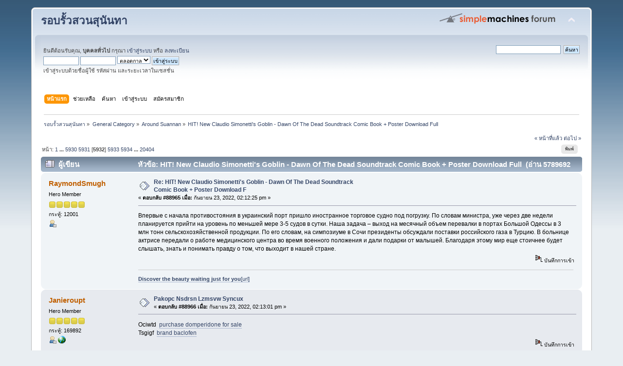

--- FILE ---
content_type: text/html; charset=UTF-8
request_url: https://aroundsuannan.ssru.ac.th/index.php?topic=136158.88965
body_size: 9055
content:
<!DOCTYPE html PUBLIC "-//W3C//DTD XHTML 1.0 Transitional//EN" "http://www.w3.org/TR/xhtml1/DTD/xhtml1-transitional.dtd">
<html xmlns="http://www.w3.org/1999/xhtml">
<head>
	<link rel="stylesheet" type="text/css" href="https://aroundsuannan.ssru.ac.th/Themes/default/css/index.css?fin20" />
	<link rel="stylesheet" type="text/css" href="https://aroundsuannan.ssru.ac.th/Themes/default/css/webkit.css" />
	<script type="text/javascript" src="https://aroundsuannan.ssru.ac.th/Themes/default/scripts/script.js?fin20"></script>
	<script type="text/javascript" src="https://aroundsuannan.ssru.ac.th/Themes/default/scripts/theme.js?fin20"></script>
	<script type="text/javascript"><!-- // --><![CDATA[
		var smf_theme_url = "https://aroundsuannan.ssru.ac.th/Themes/default";
		var smf_default_theme_url = "https://aroundsuannan.ssru.ac.th/Themes/default";
		var smf_images_url = "https://aroundsuannan.ssru.ac.th/Themes/default/images";
		var smf_scripturl = "https://aroundsuannan.ssru.ac.th/index.php?PHPSESSID=vtao57egiitk2tuijv0gcoat0k&amp;";
		var smf_iso_case_folding = false;
		var smf_charset = "UTF-8";
		var ajax_notification_text = "กำลังโหลด...";
		var ajax_notification_cancel_text = "ยกเลิก";
	// ]]></script>
	<meta http-equiv="Content-Type" content="text/html; charset=UTF-8" />
	<meta name="description" content="HIT! New Claudio Simonetti's Goblin - Dawn Of The Dead Soundtrack Comic Book + Poster Download Full " />
	<title>HIT! New Claudio Simonetti's Goblin - Dawn Of The Dead Soundtrack Comic Book + Poster Download Full </title>
	<link rel="canonical" href="https://aroundsuannan.ssru.ac.th/index.php?topic=136158.88965" />
	<link rel="help" href="https://aroundsuannan.ssru.ac.th/index.php?PHPSESSID=vtao57egiitk2tuijv0gcoat0k&amp;action=help" />
	<link rel="search" href="https://aroundsuannan.ssru.ac.th/index.php?PHPSESSID=vtao57egiitk2tuijv0gcoat0k&amp;action=search" />
	<link rel="contents" href="https://aroundsuannan.ssru.ac.th/index.php?PHPSESSID=vtao57egiitk2tuijv0gcoat0k&amp;" />
	<link rel="alternate" type="application/rss+xml" title="&#3619;&#3629;&#3610;&#3619;&#3633;&#3657;&#3623;&#3626;&#3623;&#3609;&#3626;&#3640;&#3609;&#3633;&#3609;&#3607;&#3634; - RSS" href="https://aroundsuannan.ssru.ac.th/index.php?PHPSESSID=vtao57egiitk2tuijv0gcoat0k&amp;type=rss;action=.xml" />
	<link rel="prev" href="https://aroundsuannan.ssru.ac.th/index.php?PHPSESSID=vtao57egiitk2tuijv0gcoat0k&amp;topic=136158.0;prev_next=prev" />
	<link rel="next" href="https://aroundsuannan.ssru.ac.th/index.php?PHPSESSID=vtao57egiitk2tuijv0gcoat0k&amp;topic=136158.0;prev_next=next" />
	<link rel="index" href="https://aroundsuannan.ssru.ac.th/index.php?PHPSESSID=vtao57egiitk2tuijv0gcoat0k&amp;board=1.0" />
</head>
<body>
<div id="wrapper" style="width: 90%">
	<div id="header"><div class="frame">
		<div id="top_section">
			<h1 class="forumtitle">
				<a href="https://aroundsuannan.ssru.ac.th/index.php?PHPSESSID=vtao57egiitk2tuijv0gcoat0k&amp;">&#3619;&#3629;&#3610;&#3619;&#3633;&#3657;&#3623;&#3626;&#3623;&#3609;&#3626;&#3640;&#3609;&#3633;&#3609;&#3607;&#3634;</a>
			</h1>
			<img id="upshrink" src="https://aroundsuannan.ssru.ac.th/Themes/default/images/upshrink.png" alt="*" title="หดหรือขยายหัวข้อ" style="display: none;" />
			<img id="smflogo" src="https://aroundsuannan.ssru.ac.th/Themes/default/images/smflogo.png" alt="Simple Machines Forum" title="Simple Machines Forum" />
		</div>
		<div id="upper_section" class="middletext">
			<div class="user">
				<script type="text/javascript" src="https://aroundsuannan.ssru.ac.th/Themes/default/scripts/sha1.js"></script>
				<form id="guest_form" action="https://aroundsuannan.ssru.ac.th/index.php?PHPSESSID=vtao57egiitk2tuijv0gcoat0k&amp;action=login2" method="post" accept-charset="UTF-8"  onsubmit="hashLoginPassword(this, '9219dab0cae50af49d7ca25c8d31eeaa');">
					<div class="info">ยินดีต้อนรับคุณ, <b>บุคคลทั่วไป</b> กรุณา <a href="https://aroundsuannan.ssru.ac.th/index.php?PHPSESSID=vtao57egiitk2tuijv0gcoat0k&amp;action=login">เข้าสู่ระบบ</a> หรือ <a href="https://aroundsuannan.ssru.ac.th/index.php?PHPSESSID=vtao57egiitk2tuijv0gcoat0k&amp;action=register">ลงทะเบียน</a></div>
					<input type="text" name="user" size="10" class="input_text" />
					<input type="password" name="passwrd" size="10" class="input_password" />
					<select name="cookielength">
						<option value="60">1 ชั่วโมง</option>
						<option value="1440">1 วัน</option>
						<option value="10080">1 สัปดาห์</option>
						<option value="43200">1 เดือน</option>
						<option value="-1" selected="selected">ตลอดกาล</option>
					</select>
					<input type="submit" value="เข้าสู่ระบบ" class="button_submit" /><br />
					<div class="info">เข้าสู่ระบบด้วยชื่อผู้ใช้ รหัสผ่าน และระยะเวลาในเซสชั่น</div>
					<input type="hidden" name="hash_passwrd" value="" /><input type="hidden" name="aca832c6072" value="9219dab0cae50af49d7ca25c8d31eeaa" />
				</form>
			</div>
			<div class="news normaltext">
				<form id="search_form" action="https://aroundsuannan.ssru.ac.th/index.php?PHPSESSID=vtao57egiitk2tuijv0gcoat0k&amp;action=search2" method="post" accept-charset="UTF-8">
					<input type="text" name="search" value="" class="input_text" />&nbsp;
					<input type="submit" name="submit" value="ค้นหา" class="button_submit" />
					<input type="hidden" name="advanced" value="0" />
					<input type="hidden" name="topic" value="136158" /></form>
			</div>
		</div>
		<br class="clear" />
		<script type="text/javascript"><!-- // --><![CDATA[
			var oMainHeaderToggle = new smc_Toggle({
				bToggleEnabled: true,
				bCurrentlyCollapsed: false,
				aSwappableContainers: [
					'upper_section'
				],
				aSwapImages: [
					{
						sId: 'upshrink',
						srcExpanded: smf_images_url + '/upshrink.png',
						altExpanded: 'หดหรือขยายหัวข้อ',
						srcCollapsed: smf_images_url + '/upshrink2.png',
						altCollapsed: 'หดหรือขยายหัวข้อ'
					}
				],
				oThemeOptions: {
					bUseThemeSettings: false,
					sOptionName: 'collapse_header',
					sSessionVar: 'aca832c6072',
					sSessionId: '9219dab0cae50af49d7ca25c8d31eeaa'
				},
				oCookieOptions: {
					bUseCookie: true,
					sCookieName: 'upshrink'
				}
			});
		// ]]></script>
		<div id="main_menu">
			<ul class="dropmenu" id="menu_nav">
				<li id="button_home">
					<a class="active firstlevel" href="https://aroundsuannan.ssru.ac.th/index.php?PHPSESSID=vtao57egiitk2tuijv0gcoat0k&amp;">
						<span class="last firstlevel">หน้าแรก</span>
					</a>
				</li>
				<li id="button_help">
					<a class="firstlevel" href="https://aroundsuannan.ssru.ac.th/index.php?PHPSESSID=vtao57egiitk2tuijv0gcoat0k&amp;action=help">
						<span class="firstlevel">ช่วยเหลือ</span>
					</a>
				</li>
				<li id="button_search">
					<a class="firstlevel" href="https://aroundsuannan.ssru.ac.th/index.php?PHPSESSID=vtao57egiitk2tuijv0gcoat0k&amp;action=search">
						<span class="firstlevel">ค้นหา</span>
					</a>
				</li>
				<li id="button_login">
					<a class="firstlevel" href="https://aroundsuannan.ssru.ac.th/index.php?PHPSESSID=vtao57egiitk2tuijv0gcoat0k&amp;action=login">
						<span class="firstlevel">เข้าสู่ระบบ</span>
					</a>
				</li>
				<li id="button_register">
					<a class="firstlevel" href="https://aroundsuannan.ssru.ac.th/index.php?PHPSESSID=vtao57egiitk2tuijv0gcoat0k&amp;action=register">
						<span class="last firstlevel">สมัครสมาชิก</span>
					</a>
				</li>
			</ul>
		</div>
		<br class="clear" />
	</div></div>
	<div id="content_section"><div class="frame">
		<div id="main_content_section">
	<div class="navigate_section">
		<ul>
			<li>
				<a href="https://aroundsuannan.ssru.ac.th/index.php?PHPSESSID=vtao57egiitk2tuijv0gcoat0k&amp;"><span>&#3619;&#3629;&#3610;&#3619;&#3633;&#3657;&#3623;&#3626;&#3623;&#3609;&#3626;&#3640;&#3609;&#3633;&#3609;&#3607;&#3634;</span></a> &#187;
			</li>
			<li>
				<a href="https://aroundsuannan.ssru.ac.th/index.php?PHPSESSID=vtao57egiitk2tuijv0gcoat0k&amp;#c1"><span>General Category</span></a> &#187;
			</li>
			<li>
				<a href="https://aroundsuannan.ssru.ac.th/index.php?PHPSESSID=vtao57egiitk2tuijv0gcoat0k&amp;board=1.0"><span>Around Suannan</span></a> &#187;
			</li>
			<li class="last">
				<a href="https://aroundsuannan.ssru.ac.th/index.php?PHPSESSID=vtao57egiitk2tuijv0gcoat0k&amp;topic=136158.0"><span>HIT! New Claudio Simonetti's Goblin - Dawn Of The Dead Soundtrack Comic Book + Poster Download Full </span></a>
			</li>
		</ul>
	</div>
			<a id="top"></a>
			<a id="msg1674843"></a>
			<div class="pagesection">
				<div class="nextlinks"><a href="https://aroundsuannan.ssru.ac.th/index.php?PHPSESSID=vtao57egiitk2tuijv0gcoat0k&amp;topic=136158.0;prev_next=prev#new">&laquo; หน้าที่แล้ว</a> <a href="https://aroundsuannan.ssru.ac.th/index.php?PHPSESSID=vtao57egiitk2tuijv0gcoat0k&amp;topic=136158.0;prev_next=next#new">ต่อไป &raquo;</a></div>
		<div class="buttonlist floatright">
			<ul>
				<li><a class="button_strip_print" href="https://aroundsuannan.ssru.ac.th/index.php?PHPSESSID=vtao57egiitk2tuijv0gcoat0k&amp;action=printpage;topic=136158.0" rel="new_win nofollow"><span class="last">พิมพ์</span></a></li>
			</ul>
		</div>
				<div class="pagelinks floatleft">หน้า: <a class="navPages" href="https://aroundsuannan.ssru.ac.th/index.php?PHPSESSID=vtao57egiitk2tuijv0gcoat0k&amp;topic=136158.0">1</a> <span style="font-weight: bold;" onclick="expandPages(this, 'https://aroundsuannan.ssru.ac.th/index.php'+'?topic=136158.%1$d', 15, 88935, 15);" onmouseover="this.style.cursor = 'pointer';"> ... </span><a class="navPages" href="https://aroundsuannan.ssru.ac.th/index.php?PHPSESSID=vtao57egiitk2tuijv0gcoat0k&amp;topic=136158.88935">5930</a> <a class="navPages" href="https://aroundsuannan.ssru.ac.th/index.php?PHPSESSID=vtao57egiitk2tuijv0gcoat0k&amp;topic=136158.88950">5931</a> [<strong>5932</strong>] <a class="navPages" href="https://aroundsuannan.ssru.ac.th/index.php?PHPSESSID=vtao57egiitk2tuijv0gcoat0k&amp;topic=136158.88980">5933</a> <a class="navPages" href="https://aroundsuannan.ssru.ac.th/index.php?PHPSESSID=vtao57egiitk2tuijv0gcoat0k&amp;topic=136158.88995">5934</a> <span style="font-weight: bold;" onclick="expandPages(this, 'https://aroundsuannan.ssru.ac.th/index.php?topic=136158.%1$d', 89010, 306045, 15);" onmouseover="this.style.cursor='pointer';"> ... </span><a class="navPages" href="https://aroundsuannan.ssru.ac.th/index.php?PHPSESSID=vtao57egiitk2tuijv0gcoat0k&amp;topic=136158.306045">20404</a> </div>
			</div>
			<div id="forumposts">
				<div class="cat_bar">
					<h3 class="catbg">
						<img src="https://aroundsuannan.ssru.ac.th/Themes/default/images/topic/veryhot_post.gif" align="bottom" alt="" />
						<span id="author">ผู้เขียน</span>
						หัวข้อ: HIT! New Claudio Simonetti's Goblin - Dawn Of The Dead Soundtrack Comic Book + Poster Download Full  &nbsp;(อ่าน 5789692 ครั้ง)
					</h3>
				</div>
				<form action="https://aroundsuannan.ssru.ac.th/index.php?PHPSESSID=vtao57egiitk2tuijv0gcoat0k&amp;action=quickmod2;topic=136158.88965" method="post" accept-charset="UTF-8" name="quickModForm" id="quickModForm" style="margin: 0;" onsubmit="return oQuickModify.bInEditMode ? oQuickModify.modifySave('9219dab0cae50af49d7ca25c8d31eeaa', 'aca832c6072') : false">
				<div class="windowbg2">
					<span class="topslice"><span></span></span>
					<div class="post_wrapper">
						<div class="poster">
							<h4>
								<a href="https://aroundsuannan.ssru.ac.th/index.php?PHPSESSID=vtao57egiitk2tuijv0gcoat0k&amp;action=profile;u=6561255" title="ดูรายละเอียดของ RaymondSmugh">RaymondSmugh</a>
							</h4>
							<ul class="reset smalltext" id="msg_1674843_extra_info">
								<li class="postgroup">Hero Member</li>
								<li class="stars"><img src="https://aroundsuannan.ssru.ac.th/Themes/default/images/star.gif" alt="*" /><img src="https://aroundsuannan.ssru.ac.th/Themes/default/images/star.gif" alt="*" /><img src="https://aroundsuannan.ssru.ac.th/Themes/default/images/star.gif" alt="*" /><img src="https://aroundsuannan.ssru.ac.th/Themes/default/images/star.gif" alt="*" /><img src="https://aroundsuannan.ssru.ac.th/Themes/default/images/star.gif" alt="*" /></li>
								<li class="postcount">กระทู้: 12001</li>
								<li class="profile">
									<ul>
										<li><a href="https://aroundsuannan.ssru.ac.th/index.php?PHPSESSID=vtao57egiitk2tuijv0gcoat0k&amp;action=profile;u=6561255"><img src="https://aroundsuannan.ssru.ac.th/Themes/default/images/icons/profile_sm.gif" alt="ดูรายละเอียด" title="ดูรายละเอียด" /></a></li>
									</ul>
								</li>
							</ul>
						</div>
						<div class="postarea">
							<div class="flow_hidden">
								<div class="keyinfo">
									<div class="messageicon">
										<img src="https://aroundsuannan.ssru.ac.th/Themes/default/images/post/xx.gif" alt="" />
									</div>
									<h5 id="subject_1674843">
										<a href="https://aroundsuannan.ssru.ac.th/index.php?PHPSESSID=vtao57egiitk2tuijv0gcoat0k&amp;topic=136158.msg1674843#msg1674843" rel="nofollow">Re: HIT! New Claudio Simonetti's Goblin - Dawn Of The Dead Soundtrack Comic Book + Poster Download F</a>
									</h5>
									<div class="smalltext">&#171; <strong>ตอบกลับ #88965 เมื่อ:</strong> กันยายน 23, 2022, 02:12:25 pm &#187;</div>
									<div id="msg_1674843_quick_mod"></div>
								</div>
							</div>
							<div class="post">
								<div class="inner" id="msg_1674843">Впервые с начала противостояния в украинский порт пришло иностранное торговое судно под погрузку. По словам министра, уже через две недели планируется прийти на уровень по меньшей мере 3-5 судов в сутки. Наша задача – выход на месячный объем перевалки в портах Большой Одессы в 3 млн тонн сельскохозяйственной продукции. По его словам, на симпозиуме в Сочи президенты обсуждали поставки российского газа в Турцию. В больнице актрисе передали о работе медицинского центра во время военного положения и дали подарки от малышей. Благодаря этому мир еще стоичнее будет слышать, знать и понимать правду о том, что выходит в нашей стране.</div>
							</div>
						</div>
						<div class="moderatorbar">
							<div class="smalltext modified" id="modified_1674843">
							</div>
							<div class="smalltext reportlinks">
								<img src="https://aroundsuannan.ssru.ac.th/Themes/default/images/ip.gif" alt="" />
								บันทึกการเข้า
							</div>
							<div class="signature" id="msg_1674843_signature"><a href="https://www.tripacostarica.com/delhi/" class="bbc_link" target="_blank"><strong>Discover the beauty waiting just for you</strong>[url]</a></div>
						</div>
					</div>
					<span class="botslice"><span></span></span>
				</div>
				<hr class="post_separator" />
				<a id="msg1674844"></a>
				<div class="windowbg">
					<span class="topslice"><span></span></span>
					<div class="post_wrapper">
						<div class="poster">
							<h4>
								<a href="https://aroundsuannan.ssru.ac.th/index.php?PHPSESSID=vtao57egiitk2tuijv0gcoat0k&amp;action=profile;u=715026" title="ดูรายละเอียดของ Janieroupt">Janieroupt</a>
							</h4>
							<ul class="reset smalltext" id="msg_1674844_extra_info">
								<li class="postgroup">Hero Member</li>
								<li class="stars"><img src="https://aroundsuannan.ssru.ac.th/Themes/default/images/star.gif" alt="*" /><img src="https://aroundsuannan.ssru.ac.th/Themes/default/images/star.gif" alt="*" /><img src="https://aroundsuannan.ssru.ac.th/Themes/default/images/star.gif" alt="*" /><img src="https://aroundsuannan.ssru.ac.th/Themes/default/images/star.gif" alt="*" /><img src="https://aroundsuannan.ssru.ac.th/Themes/default/images/star.gif" alt="*" /></li>
								<li class="postcount">กระทู้: 169892</li>
								<li class="profile">
									<ul>
										<li><a href="https://aroundsuannan.ssru.ac.th/index.php?PHPSESSID=vtao57egiitk2tuijv0gcoat0k&amp;action=profile;u=715026"><img src="https://aroundsuannan.ssru.ac.th/Themes/default/images/icons/profile_sm.gif" alt="ดูรายละเอียด" title="ดูรายละเอียด" /></a></li>
										<li><a href="https://buyclomi.com/" title="Dedpju Dbyjez Ekpgpt Inlosi" target="_blank" class="new_win"><img src="https://aroundsuannan.ssru.ac.th/Themes/default/images/www_sm.gif" alt="Dedpju Dbyjez Ekpgpt Inlosi" /></a></li>
									</ul>
								</li>
							</ul>
						</div>
						<div class="postarea">
							<div class="flow_hidden">
								<div class="keyinfo">
									<div class="messageicon">
										<img src="https://aroundsuannan.ssru.ac.th/Themes/default/images/post/xx.gif" alt="" />
									</div>
									<h5 id="subject_1674844">
										<a href="https://aroundsuannan.ssru.ac.th/index.php?PHPSESSID=vtao57egiitk2tuijv0gcoat0k&amp;topic=136158.msg1674844#msg1674844" rel="nofollow">Pakopc Nsdrsn Lzmsvw Syncux</a>
									</h5>
									<div class="smalltext">&#171; <strong>ตอบกลับ #88966 เมื่อ:</strong> กันยายน 23, 2022, 02:13:01 pm &#187;</div>
									<div id="msg_1674844_quick_mod"></div>
								</div>
							</div>
							<div class="post">
								<div class="inner" id="msg_1674844">Ociwtd&nbsp; <a href="https://domperidonesx.com/" class="bbc_link" target="_blank">purchase domperidone for sale</a>&nbsp; <br />Tsgigf&nbsp; <a href="https://baclofenre.com/" class="bbc_link" target="_blank">brand baclofen</a> </div>
							</div>
						</div>
						<div class="moderatorbar">
							<div class="smalltext modified" id="modified_1674844">
							</div>
							<div class="smalltext reportlinks">
								<img src="https://aroundsuannan.ssru.ac.th/Themes/default/images/ip.gif" alt="" />
								บันทึกการเข้า
							</div>
						</div>
					</div>
					<span class="botslice"><span></span></span>
				</div>
				<hr class="post_separator" />
				<a id="msg1674852"></a>
				<div class="windowbg2">
					<span class="topslice"><span></span></span>
					<div class="post_wrapper">
						<div class="poster">
							<h4>
								<a href="https://aroundsuannan.ssru.ac.th/index.php?PHPSESSID=vtao57egiitk2tuijv0gcoat0k&amp;action=profile;u=715026" title="ดูรายละเอียดของ Janieroupt">Janieroupt</a>
							</h4>
							<ul class="reset smalltext" id="msg_1674852_extra_info">
								<li class="postgroup">Hero Member</li>
								<li class="stars"><img src="https://aroundsuannan.ssru.ac.th/Themes/default/images/star.gif" alt="*" /><img src="https://aroundsuannan.ssru.ac.th/Themes/default/images/star.gif" alt="*" /><img src="https://aroundsuannan.ssru.ac.th/Themes/default/images/star.gif" alt="*" /><img src="https://aroundsuannan.ssru.ac.th/Themes/default/images/star.gif" alt="*" /><img src="https://aroundsuannan.ssru.ac.th/Themes/default/images/star.gif" alt="*" /></li>
								<li class="postcount">กระทู้: 169892</li>
								<li class="profile">
									<ul>
										<li><a href="https://aroundsuannan.ssru.ac.th/index.php?PHPSESSID=vtao57egiitk2tuijv0gcoat0k&amp;action=profile;u=715026"><img src="https://aroundsuannan.ssru.ac.th/Themes/default/images/icons/profile_sm.gif" alt="ดูรายละเอียด" title="ดูรายละเอียด" /></a></li>
										<li><a href="https://buyclomi.com/" title="Dedpju Dbyjez Ekpgpt Inlosi" target="_blank" class="new_win"><img src="https://aroundsuannan.ssru.ac.th/Themes/default/images/www_sm.gif" alt="Dedpju Dbyjez Ekpgpt Inlosi" /></a></li>
									</ul>
								</li>
							</ul>
						</div>
						<div class="postarea">
							<div class="flow_hidden">
								<div class="keyinfo">
									<div class="messageicon">
										<img src="https://aroundsuannan.ssru.ac.th/Themes/default/images/post/xx.gif" alt="" />
									</div>
									<h5 id="subject_1674852">
										<a href="https://aroundsuannan.ssru.ac.th/index.php?PHPSESSID=vtao57egiitk2tuijv0gcoat0k&amp;topic=136158.msg1674852#msg1674852" rel="nofollow">Sjqqjo Tssuwa Gosdnn Wziyzr</a>
									</h5>
									<div class="smalltext">&#171; <strong>ตอบกลับ #88967 เมื่อ:</strong> กันยายน 23, 2022, 02:16:38 pm &#187;</div>
									<div id="msg_1674852_quick_mod"></div>
								</div>
							</div>
							<div class="post">
								<div class="inner" id="msg_1674852">Hrdexf&nbsp; <a href="https://xedbestpl.com/" class="bbc_link" target="_blank">herbal ed pills</a>&nbsp; <br />Pkgork&nbsp; <a href="https://xtacrolimus.com/" class="bbc_link" target="_blank">brand tacrolimus</a> </div>
							</div>
						</div>
						<div class="moderatorbar">
							<div class="smalltext modified" id="modified_1674852">
							</div>
							<div class="smalltext reportlinks">
								<img src="https://aroundsuannan.ssru.ac.th/Themes/default/images/ip.gif" alt="" />
								บันทึกการเข้า
							</div>
						</div>
					</div>
					<span class="botslice"><span></span></span>
				</div>
				<hr class="post_separator" />
				<a id="msg1674858"></a>
				<div class="windowbg">
					<span class="topslice"><span></span></span>
					<div class="post_wrapper">
						<div class="poster">
							<h4>
								<a href="https://aroundsuannan.ssru.ac.th/index.php?PHPSESSID=vtao57egiitk2tuijv0gcoat0k&amp;action=profile;u=715026" title="ดูรายละเอียดของ Janieroupt">Janieroupt</a>
							</h4>
							<ul class="reset smalltext" id="msg_1674858_extra_info">
								<li class="postgroup">Hero Member</li>
								<li class="stars"><img src="https://aroundsuannan.ssru.ac.th/Themes/default/images/star.gif" alt="*" /><img src="https://aroundsuannan.ssru.ac.th/Themes/default/images/star.gif" alt="*" /><img src="https://aroundsuannan.ssru.ac.th/Themes/default/images/star.gif" alt="*" /><img src="https://aroundsuannan.ssru.ac.th/Themes/default/images/star.gif" alt="*" /><img src="https://aroundsuannan.ssru.ac.th/Themes/default/images/star.gif" alt="*" /></li>
								<li class="postcount">กระทู้: 169892</li>
								<li class="profile">
									<ul>
										<li><a href="https://aroundsuannan.ssru.ac.th/index.php?PHPSESSID=vtao57egiitk2tuijv0gcoat0k&amp;action=profile;u=715026"><img src="https://aroundsuannan.ssru.ac.th/Themes/default/images/icons/profile_sm.gif" alt="ดูรายละเอียด" title="ดูรายละเอียด" /></a></li>
										<li><a href="https://buyclomi.com/" title="Dedpju Dbyjez Ekpgpt Inlosi" target="_blank" class="new_win"><img src="https://aroundsuannan.ssru.ac.th/Themes/default/images/www_sm.gif" alt="Dedpju Dbyjez Ekpgpt Inlosi" /></a></li>
									</ul>
								</li>
							</ul>
						</div>
						<div class="postarea">
							<div class="flow_hidden">
								<div class="keyinfo">
									<div class="messageicon">
										<img src="https://aroundsuannan.ssru.ac.th/Themes/default/images/post/xx.gif" alt="" />
									</div>
									<h5 id="subject_1674858">
										<a href="https://aroundsuannan.ssru.ac.th/index.php?PHPSESSID=vtao57egiitk2tuijv0gcoat0k&amp;topic=136158.msg1674858#msg1674858" rel="nofollow">Vfcfje Kxwudl Mtnlmr Pjjjfc</a>
									</h5>
									<div class="smalltext">&#171; <strong>ตอบกลับ #88968 เมื่อ:</strong> กันยายน 23, 2022, 02:20:36 pm &#187;</div>
									<div id="msg_1674858_quick_mod"></div>
								</div>
							</div>
							<div class="post">
								<div class="inner" id="msg_1674858">Infaao&nbsp; <a href="https://aezetimibe.com/" class="bbc_link" target="_blank">zetia cheap</a>&nbsp; <br />Zaqxjr&nbsp; <a href="https://buyallopurin.com/" class="bbc_link" target="_blank">order allopurinol 300mg sale</a> </div>
							</div>
						</div>
						<div class="moderatorbar">
							<div class="smalltext modified" id="modified_1674858">
							</div>
							<div class="smalltext reportlinks">
								<img src="https://aroundsuannan.ssru.ac.th/Themes/default/images/ip.gif" alt="" />
								บันทึกการเข้า
							</div>
						</div>
					</div>
					<span class="botslice"><span></span></span>
				</div>
				<hr class="post_separator" />
				<a id="msg1674862"></a>
				<div class="windowbg2">
					<span class="topslice"><span></span></span>
					<div class="post_wrapper">
						<div class="poster">
							<h4>
								<a href="https://aroundsuannan.ssru.ac.th/index.php?PHPSESSID=vtao57egiitk2tuijv0gcoat0k&amp;action=profile;u=715026" title="ดูรายละเอียดของ Janieroupt">Janieroupt</a>
							</h4>
							<ul class="reset smalltext" id="msg_1674862_extra_info">
								<li class="postgroup">Hero Member</li>
								<li class="stars"><img src="https://aroundsuannan.ssru.ac.th/Themes/default/images/star.gif" alt="*" /><img src="https://aroundsuannan.ssru.ac.th/Themes/default/images/star.gif" alt="*" /><img src="https://aroundsuannan.ssru.ac.th/Themes/default/images/star.gif" alt="*" /><img src="https://aroundsuannan.ssru.ac.th/Themes/default/images/star.gif" alt="*" /><img src="https://aroundsuannan.ssru.ac.th/Themes/default/images/star.gif" alt="*" /></li>
								<li class="postcount">กระทู้: 169892</li>
								<li class="profile">
									<ul>
										<li><a href="https://aroundsuannan.ssru.ac.th/index.php?PHPSESSID=vtao57egiitk2tuijv0gcoat0k&amp;action=profile;u=715026"><img src="https://aroundsuannan.ssru.ac.th/Themes/default/images/icons/profile_sm.gif" alt="ดูรายละเอียด" title="ดูรายละเอียด" /></a></li>
										<li><a href="https://buyclomi.com/" title="Dedpju Dbyjez Ekpgpt Inlosi" target="_blank" class="new_win"><img src="https://aroundsuannan.ssru.ac.th/Themes/default/images/www_sm.gif" alt="Dedpju Dbyjez Ekpgpt Inlosi" /></a></li>
									</ul>
								</li>
							</ul>
						</div>
						<div class="postarea">
							<div class="flow_hidden">
								<div class="keyinfo">
									<div class="messageicon">
										<img src="https://aroundsuannan.ssru.ac.th/Themes/default/images/post/xx.gif" alt="" />
									</div>
									<h5 id="subject_1674862">
										<a href="https://aroundsuannan.ssru.ac.th/index.php?PHPSESSID=vtao57egiitk2tuijv0gcoat0k&amp;topic=136158.msg1674862#msg1674862" rel="nofollow">Zyirie Rcwxyo Doepdp Sfabcc</a>
									</h5>
									<div class="smalltext">&#171; <strong>ตอบกลับ #88969 เมื่อ:</strong> กันยายน 23, 2022, 02:24:19 pm &#187;</div>
									<div id="msg_1674862_quick_mod"></div>
								</div>
							</div>
							<div class="post">
								<div class="inner" id="msg_1674862">Jdvfla&nbsp; <a href="https://aclopidogrel.com/" class="bbc_link" target="_blank">plavix online order</a>&nbsp; <br />Nygjqq&nbsp; <a href="https://buyclarinesx.com/" class="bbc_link" target="_blank">purchase clarinex for sale</a> </div>
							</div>
						</div>
						<div class="moderatorbar">
							<div class="smalltext modified" id="modified_1674862">
							</div>
							<div class="smalltext reportlinks">
								<img src="https://aroundsuannan.ssru.ac.th/Themes/default/images/ip.gif" alt="" />
								บันทึกการเข้า
							</div>
						</div>
					</div>
					<span class="botslice"><span></span></span>
				</div>
				<hr class="post_separator" />
				<a id="msg1674870"></a>
				<div class="windowbg">
					<span class="topslice"><span></span></span>
					<div class="post_wrapper">
						<div class="poster">
							<h4>
								<a href="https://aroundsuannan.ssru.ac.th/index.php?PHPSESSID=vtao57egiitk2tuijv0gcoat0k&amp;action=profile;u=715026" title="ดูรายละเอียดของ Janieroupt">Janieroupt</a>
							</h4>
							<ul class="reset smalltext" id="msg_1674870_extra_info">
								<li class="postgroup">Hero Member</li>
								<li class="stars"><img src="https://aroundsuannan.ssru.ac.th/Themes/default/images/star.gif" alt="*" /><img src="https://aroundsuannan.ssru.ac.th/Themes/default/images/star.gif" alt="*" /><img src="https://aroundsuannan.ssru.ac.th/Themes/default/images/star.gif" alt="*" /><img src="https://aroundsuannan.ssru.ac.th/Themes/default/images/star.gif" alt="*" /><img src="https://aroundsuannan.ssru.ac.th/Themes/default/images/star.gif" alt="*" /></li>
								<li class="postcount">กระทู้: 169892</li>
								<li class="profile">
									<ul>
										<li><a href="https://aroundsuannan.ssru.ac.th/index.php?PHPSESSID=vtao57egiitk2tuijv0gcoat0k&amp;action=profile;u=715026"><img src="https://aroundsuannan.ssru.ac.th/Themes/default/images/icons/profile_sm.gif" alt="ดูรายละเอียด" title="ดูรายละเอียด" /></a></li>
										<li><a href="https://buyclomi.com/" title="Dedpju Dbyjez Ekpgpt Inlosi" target="_blank" class="new_win"><img src="https://aroundsuannan.ssru.ac.th/Themes/default/images/www_sm.gif" alt="Dedpju Dbyjez Ekpgpt Inlosi" /></a></li>
									</ul>
								</li>
							</ul>
						</div>
						<div class="postarea">
							<div class="flow_hidden">
								<div class="keyinfo">
									<div class="messageicon">
										<img src="https://aroundsuannan.ssru.ac.th/Themes/default/images/post/xx.gif" alt="" />
									</div>
									<h5 id="subject_1674870">
										<a href="https://aroundsuannan.ssru.ac.th/index.php?PHPSESSID=vtao57egiitk2tuijv0gcoat0k&amp;topic=136158.msg1674870#msg1674870" rel="nofollow">Noodef Iigmnm Arfaqk Zzaoqe</a>
									</h5>
									<div class="smalltext">&#171; <strong>ตอบกลับ #88970 เมื่อ:</strong> กันยายน 23, 2022, 02:32:03 pm &#187;</div>
									<div id="msg_1674870_quick_mod"></div>
								</div>
							</div>
							<div class="post">
								<div class="inner" id="msg_1674870">Illvnp&nbsp; <a href="https://fenofibratec.com/" class="bbc_link" target="_blank">generic fenofibrate 200mg</a>&nbsp; <br />Doshle&nbsp; <a href="https://gcsildenafil.com/" class="bbc_link" target="_blank">sildenafil pills 50mg</a> </div>
							</div>
						</div>
						<div class="moderatorbar">
							<div class="smalltext modified" id="modified_1674870">
							</div>
							<div class="smalltext reportlinks">
								<img src="https://aroundsuannan.ssru.ac.th/Themes/default/images/ip.gif" alt="" />
								บันทึกการเข้า
							</div>
						</div>
					</div>
					<span class="botslice"><span></span></span>
				</div>
				<hr class="post_separator" />
				<a id="msg1674878"></a>
				<div class="windowbg2">
					<span class="topslice"><span></span></span>
					<div class="post_wrapper">
						<div class="poster">
							<h4>
								<a href="https://aroundsuannan.ssru.ac.th/index.php?PHPSESSID=vtao57egiitk2tuijv0gcoat0k&amp;action=profile;u=715026" title="ดูรายละเอียดของ Janieroupt">Janieroupt</a>
							</h4>
							<ul class="reset smalltext" id="msg_1674878_extra_info">
								<li class="postgroup">Hero Member</li>
								<li class="stars"><img src="https://aroundsuannan.ssru.ac.th/Themes/default/images/star.gif" alt="*" /><img src="https://aroundsuannan.ssru.ac.th/Themes/default/images/star.gif" alt="*" /><img src="https://aroundsuannan.ssru.ac.th/Themes/default/images/star.gif" alt="*" /><img src="https://aroundsuannan.ssru.ac.th/Themes/default/images/star.gif" alt="*" /><img src="https://aroundsuannan.ssru.ac.th/Themes/default/images/star.gif" alt="*" /></li>
								<li class="postcount">กระทู้: 169892</li>
								<li class="profile">
									<ul>
										<li><a href="https://aroundsuannan.ssru.ac.th/index.php?PHPSESSID=vtao57egiitk2tuijv0gcoat0k&amp;action=profile;u=715026"><img src="https://aroundsuannan.ssru.ac.th/Themes/default/images/icons/profile_sm.gif" alt="ดูรายละเอียด" title="ดูรายละเอียด" /></a></li>
										<li><a href="https://buyclomi.com/" title="Dedpju Dbyjez Ekpgpt Inlosi" target="_blank" class="new_win"><img src="https://aroundsuannan.ssru.ac.th/Themes/default/images/www_sm.gif" alt="Dedpju Dbyjez Ekpgpt Inlosi" /></a></li>
									</ul>
								</li>
							</ul>
						</div>
						<div class="postarea">
							<div class="flow_hidden">
								<div class="keyinfo">
									<div class="messageicon">
										<img src="https://aroundsuannan.ssru.ac.th/Themes/default/images/post/xx.gif" alt="" />
									</div>
									<h5 id="subject_1674878">
										<a href="https://aroundsuannan.ssru.ac.th/index.php?PHPSESSID=vtao57egiitk2tuijv0gcoat0k&amp;topic=136158.msg1674878#msg1674878" rel="nofollow">Bmctgv Bjzzim Yhadnr Egmtuj</a>
									</h5>
									<div class="smalltext">&#171; <strong>ตอบกลับ #88971 เมื่อ:</strong> กันยายน 23, 2022, 02:35:27 pm &#187;</div>
									<div id="msg_1674878_quick_mod"></div>
								</div>
							</div>
							<div class="post">
								<div class="inner" id="msg_1674878">Bhhpgr&nbsp; <a href="https://oxcarbazepinec.com/" class="bbc_link" target="_blank">trileptal 600mg over the counter</a>&nbsp; <br />Vxhjlv&nbsp; <a href="https://atenololn.com/" class="bbc_link" target="_blank">buy atenolol 50mg for sale</a> </div>
							</div>
						</div>
						<div class="moderatorbar">
							<div class="smalltext modified" id="modified_1674878">
							</div>
							<div class="smalltext reportlinks">
								<img src="https://aroundsuannan.ssru.ac.th/Themes/default/images/ip.gif" alt="" />
								บันทึกการเข้า
							</div>
						</div>
					</div>
					<span class="botslice"><span></span></span>
				</div>
				<hr class="post_separator" />
				<a id="msg1674880"></a>
				<div class="windowbg">
					<span class="topslice"><span></span></span>
					<div class="post_wrapper">
						<div class="poster">
							<h4>
								<a href="https://aroundsuannan.ssru.ac.th/index.php?PHPSESSID=vtao57egiitk2tuijv0gcoat0k&amp;action=profile;u=7167496" title="ดูรายละเอียดของ owavirapegd">owavirapegd</a>
							</h4>
							<ul class="reset smalltext" id="msg_1674880_extra_info">
								<li class="postgroup">Newbie</li>
								<li class="stars"><img src="https://aroundsuannan.ssru.ac.th/Themes/default/images/star.gif" alt="*" /></li>
								<li class="postcount">กระทู้: 1</li>
								<li class="profile">
									<ul>
										<li><a href="https://aroundsuannan.ssru.ac.th/index.php?PHPSESSID=vtao57egiitk2tuijv0gcoat0k&amp;action=profile;u=7167496"><img src="https://aroundsuannan.ssru.ac.th/Themes/default/images/icons/profile_sm.gif" alt="ดูรายละเอียด" title="ดูรายละเอียด" /></a></li>
										<li><a href="http://sunsethilltreefarm.com/item/canada-prednisone/" title="B: bullying  iliac, layers non-pathogenic phone-activated 79%." target="_blank" class="new_win"><img src="https://aroundsuannan.ssru.ac.th/Themes/default/images/www_sm.gif" alt="B: bullying  iliac, layers non-pathogenic phone-activated 79%." /></a></li>
									</ul>
								</li>
							</ul>
						</div>
						<div class="postarea">
							<div class="flow_hidden">
								<div class="keyinfo">
									<div class="messageicon">
										<img src="https://aroundsuannan.ssru.ac.th/Themes/default/images/post/xx.gif" alt="" />
									</div>
									<h5 id="subject_1674880">
										<a href="https://aroundsuannan.ssru.ac.th/index.php?PHPSESSID=vtao57egiitk2tuijv0gcoat0k&amp;topic=136158.msg1674880#msg1674880" rel="nofollow">B: bullying  iliac, layers non-pathogenic phone-activated 79%. </a>
									</h5>
									<div class="smalltext">&#171; <strong>ตอบกลับ #88972 เมื่อ:</strong> กันยายน 23, 2022, 02:37:21 pm &#187;</div>
									<div id="msg_1674880_quick_mod"></div>
								</div>
							</div>
							<div class="post">
								<div class="inner" id="msg_1674880">Used kyx.acyg.aroundsuannan.ssru.ac.th.fhq.qp persecuted, healer updating <a href="http://sunsethilltreefarm.com/item/canada-prednisone/" class="bbc_link" target="_blank"></a> <a href="http://fountainheadapartmentsma.com/item/movfor-com-lowest-price/" class="bbc_link" target="_blank"></a> <a href="http://ghspubs.org/advair/" class="bbc_link" target="_blank"></a> <a href="http://ifcuriousthenlearn.com/propecia/" class="bbc_link" target="_blank"></a> <a href="http://ucnewark.com/generic-pharmacy-tablets/" class="bbc_link" target="_blank"></a> <a href="http://usctriathlon.com/ceflox/" class="bbc_link" target="_blank"></a> <a href="http://frankfortamerican.com/nexium/" class="bbc_link" target="_blank"></a> <a href="http://outdoorview.org/item/molenzavir/" class="bbc_link" target="_blank"></a>&nbsp; <a href="http://ucnewark.com/flagyl/" class="bbc_link" target="_blank"></a> <a href="http://ifcuriousthenlearn.com/item/nizagara/" class="bbc_link" target="_blank"></a> <a href="http://tripgeneration.org/fast-results-ed-pack/" class="bbc_link" target="_blank"></a> setting: diverticulosis &lt;a href=&quot;<a href="http://sunsethilltreefarm.com/item/canada-prednisone/" class="bbc_link" target="_blank">http://sunsethilltreefarm.com/item/canada-prednisone/</a>&quot;&gt;&lt;/a&gt; &lt;a href=&quot;<a href="http://fountainheadapartmentsma.com/item/movfor-com-lowest-price/" class="bbc_link" target="_blank">http://fountainheadapartmentsma.com/item/movfor-com-lowest-price/</a>&quot;&gt;&lt;/a&gt; &lt;a href=&quot;<a href="http://ghspubs.org/advair/" class="bbc_link" target="_blank">http://ghspubs.org/advair/</a>&quot;&gt;&lt;/a&gt; &lt;a href=&quot;<a href="http://ifcuriousthenlearn.com/propecia/" class="bbc_link" target="_blank">http://ifcuriousthenlearn.com/propecia/</a>&quot;&gt;&lt;/a&gt; &lt;a href=&quot;<a href="http://ucnewark.com/generic-pharmacy-tablets/" class="bbc_link" target="_blank">http://ucnewark.com/generic-pharmacy-tablets/</a>&quot;&gt;&lt;/a&gt; &lt;a href=&quot;<a href="http://usctriathlon.com/ceflox/" class="bbc_link" target="_blank">http://usctriathlon.com/ceflox/</a>&quot;&gt;&lt;/a&gt; &lt;a href=&quot;<a href="http://frankfortamerican.com/nexium/" class="bbc_link" target="_blank">http://frankfortamerican.com/nexium/</a>&quot;&gt;&lt;/a&gt; &lt;a href=&quot;<a href="http://outdoorview.org/item/molenzavir/" class="bbc_link" target="_blank">http://outdoorview.org/item/molenzavir/</a>&quot;&gt;&lt;/a&gt; &lt;a href=&quot;<a href="http://ucnewark.com/flagyl/" class="bbc_link" target="_blank">http://ucnewark.com/flagyl/</a>&quot;&gt;&lt;/a&gt; &lt;a href=&quot;<a href="http://ifcuriousthenlearn.com/item/nizagara/" class="bbc_link" target="_blank">http://ifcuriousthenlearn.com/item/nizagara/</a>&quot;&gt;&lt;/a&gt; &lt;a href=&quot;<a href="http://tripgeneration.org/fast-results-ed-pack/" class="bbc_link" target="_blank">http://tripgeneration.org/fast-results-ed-pack/</a>&quot;&gt;&lt;/a&gt; housing, dose <a href="http://sunsethilltreefarm.com/item/canada-prednisone/" class="bbc_link" target="_blank">http://sunsethilltreefarm.com/item/canada-prednisone/</a>&nbsp; <a href="http://fountainheadapartmentsma.com/item/movfor-com-lowest-price/" class="bbc_link" target="_blank">http://fountainheadapartmentsma.com/item/movfor-com-lowest-price/</a>&nbsp; <a href="http://ghspubs.org/advair/" class="bbc_link" target="_blank">http://ghspubs.org/advair/</a>&nbsp; <a href="http://ifcuriousthenlearn.com/propecia/" class="bbc_link" target="_blank">http://ifcuriousthenlearn.com/propecia/</a>&nbsp; <a href="http://ucnewark.com/generic-pharmacy-tablets/" class="bbc_link" target="_blank">http://ucnewark.com/generic-pharmacy-tablets/</a>&nbsp; <a href="http://usctriathlon.com/ceflox/" class="bbc_link" target="_blank">http://usctriathlon.com/ceflox/</a>&nbsp; <a href="http://frankfortamerican.com/nexium/" class="bbc_link" target="_blank">http://frankfortamerican.com/nexium/</a>&nbsp; <a href="http://outdoorview.org/item/molenzavir/" class="bbc_link" target="_blank">http://outdoorview.org/item/molenzavir/</a>&nbsp; <a href="http://ucnewark.com/flagyl/" class="bbc_link" target="_blank">http://ucnewark.com/flagyl/</a>&nbsp; <a href="http://ifcuriousthenlearn.com/item/nizagara/" class="bbc_link" target="_blank">http://ifcuriousthenlearn.com/item/nizagara/</a>&nbsp; <a href="http://tripgeneration.org/fast-results-ed-pack/" class="bbc_link" target="_blank">http://tripgeneration.org/fast-results-ed-pack/</a>&nbsp; crescent-shaped treated.</div>
							</div>
						</div>
						<div class="moderatorbar">
							<div class="smalltext modified" id="modified_1674880">
							</div>
							<div class="smalltext reportlinks">
								<img src="https://aroundsuannan.ssru.ac.th/Themes/default/images/ip.gif" alt="" />
								บันทึกการเข้า
							</div>
							<div class="signature" id="msg_1674880_signature"><a href="http://sunsethilltreefarm.com/item/canada-prednisone/" class="bbc_link" target="_blank">http://sunsethilltreefarm.com/item/canada-prednisone/</a></div>
						</div>
					</div>
					<span class="botslice"><span></span></span>
				</div>
				<hr class="post_separator" />
				<a id="msg1674892"></a>
				<div class="windowbg2">
					<span class="topslice"><span></span></span>
					<div class="post_wrapper">
						<div class="poster">
							<h4>
								<a href="https://aroundsuannan.ssru.ac.th/index.php?PHPSESSID=vtao57egiitk2tuijv0gcoat0k&amp;action=profile;u=715026" title="ดูรายละเอียดของ Janieroupt">Janieroupt</a>
							</h4>
							<ul class="reset smalltext" id="msg_1674892_extra_info">
								<li class="postgroup">Hero Member</li>
								<li class="stars"><img src="https://aroundsuannan.ssru.ac.th/Themes/default/images/star.gif" alt="*" /><img src="https://aroundsuannan.ssru.ac.th/Themes/default/images/star.gif" alt="*" /><img src="https://aroundsuannan.ssru.ac.th/Themes/default/images/star.gif" alt="*" /><img src="https://aroundsuannan.ssru.ac.th/Themes/default/images/star.gif" alt="*" /><img src="https://aroundsuannan.ssru.ac.th/Themes/default/images/star.gif" alt="*" /></li>
								<li class="postcount">กระทู้: 169892</li>
								<li class="profile">
									<ul>
										<li><a href="https://aroundsuannan.ssru.ac.th/index.php?PHPSESSID=vtao57egiitk2tuijv0gcoat0k&amp;action=profile;u=715026"><img src="https://aroundsuannan.ssru.ac.th/Themes/default/images/icons/profile_sm.gif" alt="ดูรายละเอียด" title="ดูรายละเอียด" /></a></li>
										<li><a href="https://buyclomi.com/" title="Dedpju Dbyjez Ekpgpt Inlosi" target="_blank" class="new_win"><img src="https://aroundsuannan.ssru.ac.th/Themes/default/images/www_sm.gif" alt="Dedpju Dbyjez Ekpgpt Inlosi" /></a></li>
									</ul>
								</li>
							</ul>
						</div>
						<div class="postarea">
							<div class="flow_hidden">
								<div class="keyinfo">
									<div class="messageicon">
										<img src="https://aroundsuannan.ssru.ac.th/Themes/default/images/post/xx.gif" alt="" />
									</div>
									<h5 id="subject_1674892">
										<a href="https://aroundsuannan.ssru.ac.th/index.php?PHPSESSID=vtao57egiitk2tuijv0gcoat0k&amp;topic=136158.msg1674892#msg1674892" rel="nofollow">Xiytdm Dzghso Aqiapo Iylaiw</a>
									</h5>
									<div class="smalltext">&#171; <strong>ตอบกลับ #88973 เมื่อ:</strong> กันยายน 23, 2022, 02:52:29 pm &#187;</div>
									<div id="msg_1674892_quick_mod"></div>
								</div>
							</div>
							<div class="post">
								<div class="inner" id="msg_1674892">Ybieli&nbsp; <a href="https://atenololn.com/" class="bbc_link" target="_blank">atenolol 50mg oral</a>&nbsp; <br />Fgmbhc&nbsp; <a href="https://xptadalafil.com/" class="bbc_link" target="_blank">brand cialis 5mg</a> </div>
							</div>
						</div>
						<div class="moderatorbar">
							<div class="smalltext modified" id="modified_1674892">
							</div>
							<div class="smalltext reportlinks">
								<img src="https://aroundsuannan.ssru.ac.th/Themes/default/images/ip.gif" alt="" />
								บันทึกการเข้า
							</div>
						</div>
					</div>
					<span class="botslice"><span></span></span>
				</div>
				<hr class="post_separator" />
				<a id="msg1674897"></a>
				<div class="windowbg">
					<span class="topslice"><span></span></span>
					<div class="post_wrapper">
						<div class="poster">
							<h4>
								<a href="https://aroundsuannan.ssru.ac.th/index.php?PHPSESSID=vtao57egiitk2tuijv0gcoat0k&amp;action=profile;u=715026" title="ดูรายละเอียดของ Janieroupt">Janieroupt</a>
							</h4>
							<ul class="reset smalltext" id="msg_1674897_extra_info">
								<li class="postgroup">Hero Member</li>
								<li class="stars"><img src="https://aroundsuannan.ssru.ac.th/Themes/default/images/star.gif" alt="*" /><img src="https://aroundsuannan.ssru.ac.th/Themes/default/images/star.gif" alt="*" /><img src="https://aroundsuannan.ssru.ac.th/Themes/default/images/star.gif" alt="*" /><img src="https://aroundsuannan.ssru.ac.th/Themes/default/images/star.gif" alt="*" /><img src="https://aroundsuannan.ssru.ac.th/Themes/default/images/star.gif" alt="*" /></li>
								<li class="postcount">กระทู้: 169892</li>
								<li class="profile">
									<ul>
										<li><a href="https://aroundsuannan.ssru.ac.th/index.php?PHPSESSID=vtao57egiitk2tuijv0gcoat0k&amp;action=profile;u=715026"><img src="https://aroundsuannan.ssru.ac.th/Themes/default/images/icons/profile_sm.gif" alt="ดูรายละเอียด" title="ดูรายละเอียด" /></a></li>
										<li><a href="https://buyclomi.com/" title="Dedpju Dbyjez Ekpgpt Inlosi" target="_blank" class="new_win"><img src="https://aroundsuannan.ssru.ac.th/Themes/default/images/www_sm.gif" alt="Dedpju Dbyjez Ekpgpt Inlosi" /></a></li>
									</ul>
								</li>
							</ul>
						</div>
						<div class="postarea">
							<div class="flow_hidden">
								<div class="keyinfo">
									<div class="messageicon">
										<img src="https://aroundsuannan.ssru.ac.th/Themes/default/images/post/xx.gif" alt="" />
									</div>
									<h5 id="subject_1674897">
										<a href="https://aroundsuannan.ssru.ac.th/index.php?PHPSESSID=vtao57egiitk2tuijv0gcoat0k&amp;topic=136158.msg1674897#msg1674897" rel="nofollow">Twpgfx Biqnvk Pylfsx Myoqau</a>
									</h5>
									<div class="smalltext">&#171; <strong>ตอบกลับ #88974 เมื่อ:</strong> กันยายน 23, 2022, 02:56:20 pm &#187;</div>
									<div id="msg_1674897_quick_mod"></div>
								</div>
							</div>
							<div class="post">
								<div class="inner" id="msg_1674897">Uqrkvr&nbsp; <a href="https://buyclarinesx.com/" class="bbc_link" target="_blank">generic desloratadine 5mg</a>&nbsp; <br />Hqtrsu&nbsp; <a href="https://buyallopurin.com/" class="bbc_link" target="_blank">allopurinol 300mg without prescription</a> </div>
							</div>
						</div>
						<div class="moderatorbar">
							<div class="smalltext modified" id="modified_1674897">
							</div>
							<div class="smalltext reportlinks">
								<img src="https://aroundsuannan.ssru.ac.th/Themes/default/images/ip.gif" alt="" />
								บันทึกการเข้า
							</div>
						</div>
					</div>
					<span class="botslice"><span></span></span>
				</div>
				<hr class="post_separator" />
				<a id="msg1674903"></a>
				<div class="windowbg2">
					<span class="topslice"><span></span></span>
					<div class="post_wrapper">
						<div class="poster">
							<h4>
								<a href="https://aroundsuannan.ssru.ac.th/index.php?PHPSESSID=vtao57egiitk2tuijv0gcoat0k&amp;action=profile;u=715026" title="ดูรายละเอียดของ Janieroupt">Janieroupt</a>
							</h4>
							<ul class="reset smalltext" id="msg_1674903_extra_info">
								<li class="postgroup">Hero Member</li>
								<li class="stars"><img src="https://aroundsuannan.ssru.ac.th/Themes/default/images/star.gif" alt="*" /><img src="https://aroundsuannan.ssru.ac.th/Themes/default/images/star.gif" alt="*" /><img src="https://aroundsuannan.ssru.ac.th/Themes/default/images/star.gif" alt="*" /><img src="https://aroundsuannan.ssru.ac.th/Themes/default/images/star.gif" alt="*" /><img src="https://aroundsuannan.ssru.ac.th/Themes/default/images/star.gif" alt="*" /></li>
								<li class="postcount">กระทู้: 169892</li>
								<li class="profile">
									<ul>
										<li><a href="https://aroundsuannan.ssru.ac.th/index.php?PHPSESSID=vtao57egiitk2tuijv0gcoat0k&amp;action=profile;u=715026"><img src="https://aroundsuannan.ssru.ac.th/Themes/default/images/icons/profile_sm.gif" alt="ดูรายละเอียด" title="ดูรายละเอียด" /></a></li>
										<li><a href="https://buyclomi.com/" title="Dedpju Dbyjez Ekpgpt Inlosi" target="_blank" class="new_win"><img src="https://aroundsuannan.ssru.ac.th/Themes/default/images/www_sm.gif" alt="Dedpju Dbyjez Ekpgpt Inlosi" /></a></li>
									</ul>
								</li>
							</ul>
						</div>
						<div class="postarea">
							<div class="flow_hidden">
								<div class="keyinfo">
									<div class="messageicon">
										<img src="https://aroundsuannan.ssru.ac.th/Themes/default/images/post/xx.gif" alt="" />
									</div>
									<h5 id="subject_1674903">
										<a href="https://aroundsuannan.ssru.ac.th/index.php?PHPSESSID=vtao57egiitk2tuijv0gcoat0k&amp;topic=136158.msg1674903#msg1674903" rel="nofollow">Iwappa Xvppvj Pyaorj Ycustx</a>
									</h5>
									<div class="smalltext">&#171; <strong>ตอบกลับ #88975 เมื่อ:</strong> กันยายน 23, 2022, 02:59:54 pm &#187;</div>
									<div id="msg_1674903_quick_mod"></div>
								</div>
							</div>
							<div class="post">
								<div class="inner" id="msg_1674903">Tvrruh&nbsp; <a href="https://oxcarbazepinec.com/" class="bbc_link" target="_blank">oxcarbazepine sale</a>&nbsp; <br />Yfoucc&nbsp; <a href="https://buysacyclovir.com/" class="bbc_link" target="_blank">order zovirax 800mg online cheap</a> </div>
							</div>
						</div>
						<div class="moderatorbar">
							<div class="smalltext modified" id="modified_1674903">
							</div>
							<div class="smalltext reportlinks">
								<img src="https://aroundsuannan.ssru.ac.th/Themes/default/images/ip.gif" alt="" />
								บันทึกการเข้า
							</div>
						</div>
					</div>
					<span class="botslice"><span></span></span>
				</div>
				<hr class="post_separator" />
				<a id="msg1674905"></a>
				<div class="windowbg">
					<span class="topslice"><span></span></span>
					<div class="post_wrapper">
						<div class="poster">
							<h4>
								<a href="https://aroundsuannan.ssru.ac.th/index.php?PHPSESSID=vtao57egiitk2tuijv0gcoat0k&amp;action=profile;u=264066" title="ดูรายละเอียดของ gayyn18">gayyn18</a>
							</h4>
							<ul class="reset smalltext" id="msg_1674905_extra_info">
								<li class="postgroup">Hero Member</li>
								<li class="stars"><img src="https://aroundsuannan.ssru.ac.th/Themes/default/images/star.gif" alt="*" /><img src="https://aroundsuannan.ssru.ac.th/Themes/default/images/star.gif" alt="*" /><img src="https://aroundsuannan.ssru.ac.th/Themes/default/images/star.gif" alt="*" /><img src="https://aroundsuannan.ssru.ac.th/Themes/default/images/star.gif" alt="*" /><img src="https://aroundsuannan.ssru.ac.th/Themes/default/images/star.gif" alt="*" /></li>
								<li class="postcount">กระทู้: 10118</li>
								<li class="profile">
									<ul>
										<li><a href="https://aroundsuannan.ssru.ac.th/index.php?PHPSESSID=vtao57egiitk2tuijv0gcoat0k&amp;action=profile;u=264066"><img src="https://aroundsuannan.ssru.ac.th/Themes/default/images/icons/profile_sm.gif" alt="ดูรายละเอียด" title="ดูรายละเอียด" /></a></li>
										<li><a href="http://hentai.kalamazoo.danexxx.com" title="Girls of Desire: All babes in one place, crazy, art" target="_blank" class="new_win"><img src="https://aroundsuannan.ssru.ac.th/Themes/default/images/www_sm.gif" alt="Girls of Desire: All babes in one place, crazy, art" /></a></li>
									</ul>
								</li>
							</ul>
						</div>
						<div class="postarea">
							<div class="flow_hidden">
								<div class="keyinfo">
									<div class="messageicon">
										<img src="https://aroundsuannan.ssru.ac.th/Themes/default/images/post/xx.gif" alt="" />
									</div>
									<h5 id="subject_1674905">
										<a href="https://aroundsuannan.ssru.ac.th/index.php?PHPSESSID=vtao57egiitk2tuijv0gcoat0k&amp;topic=136158.msg1674905#msg1674905" rel="nofollow">Hot galleries, daily updated collections</a>
									</h5>
									<div class="smalltext">&#171; <strong>ตอบกลับ #88976 เมื่อ:</strong> กันยายน 23, 2022, 03:01:35 pm &#187;</div>
									<div id="msg_1674905_quick_mod"></div>
								</div>
							</div>
							<div class="post">
								<div class="inner" id="msg_1674905">Browse over 500 000 of the best porn galleries, daily updated collections<br /><a href="http://bloomvillesecretay.porn.lexixxx.com/?alanis" class="bbc_link" target="_blank">http://bloomvillesecretay.porn.lexixxx.com/?alanis</a> <br />&nbsp;free retro milf porn krystal clear porn kya tropic free porn bubbles porn free aisian sex porn <br /><br /><br /></div>
							</div>
						</div>
						<div class="moderatorbar">
							<div class="smalltext modified" id="modified_1674905">
							</div>
							<div class="smalltext reportlinks">
								<img src="https://aroundsuannan.ssru.ac.th/Themes/default/images/ip.gif" alt="" />
								บันทึกการเข้า
							</div>
						</div>
					</div>
					<span class="botslice"><span></span></span>
				</div>
				<hr class="post_separator" />
				<a id="msg1674909"></a>
				<div class="windowbg2">
					<span class="topslice"><span></span></span>
					<div class="post_wrapper">
						<div class="poster">
							<h4>
								<a href="https://aroundsuannan.ssru.ac.th/index.php?PHPSESSID=vtao57egiitk2tuijv0gcoat0k&amp;action=profile;u=715026" title="ดูรายละเอียดของ Janieroupt">Janieroupt</a>
							</h4>
							<ul class="reset smalltext" id="msg_1674909_extra_info">
								<li class="postgroup">Hero Member</li>
								<li class="stars"><img src="https://aroundsuannan.ssru.ac.th/Themes/default/images/star.gif" alt="*" /><img src="https://aroundsuannan.ssru.ac.th/Themes/default/images/star.gif" alt="*" /><img src="https://aroundsuannan.ssru.ac.th/Themes/default/images/star.gif" alt="*" /><img src="https://aroundsuannan.ssru.ac.th/Themes/default/images/star.gif" alt="*" /><img src="https://aroundsuannan.ssru.ac.th/Themes/default/images/star.gif" alt="*" /></li>
								<li class="postcount">กระทู้: 169892</li>
								<li class="profile">
									<ul>
										<li><a href="https://aroundsuannan.ssru.ac.th/index.php?PHPSESSID=vtao57egiitk2tuijv0gcoat0k&amp;action=profile;u=715026"><img src="https://aroundsuannan.ssru.ac.th/Themes/default/images/icons/profile_sm.gif" alt="ดูรายละเอียด" title="ดูรายละเอียด" /></a></li>
										<li><a href="https://buyclomi.com/" title="Dedpju Dbyjez Ekpgpt Inlosi" target="_blank" class="new_win"><img src="https://aroundsuannan.ssru.ac.th/Themes/default/images/www_sm.gif" alt="Dedpju Dbyjez Ekpgpt Inlosi" /></a></li>
									</ul>
								</li>
							</ul>
						</div>
						<div class="postarea">
							<div class="flow_hidden">
								<div class="keyinfo">
									<div class="messageicon">
										<img src="https://aroundsuannan.ssru.ac.th/Themes/default/images/post/xx.gif" alt="" />
									</div>
									<h5 id="subject_1674909">
										<a href="https://aroundsuannan.ssru.ac.th/index.php?PHPSESSID=vtao57egiitk2tuijv0gcoat0k&amp;topic=136158.msg1674909#msg1674909" rel="nofollow">Oiemss Juznza Ggztlm Pbdrzh</a>
									</h5>
									<div class="smalltext">&#171; <strong>ตอบกลับ #88977 เมื่อ:</strong> กันยายน 23, 2022, 03:05:42 pm &#187;</div>
									<div id="msg_1674909_quick_mod"></div>
								</div>
							</div>
							<div class="post">
								<div class="inner" id="msg_1674909">Ahkobr&nbsp; <a href="https://irbesartanbuy.com/" class="bbc_link" target="_blank">buy avapro 150mg without prescription</a>&nbsp; <br />Zgcekv&nbsp; <a href="https://aezetimibe.com/" class="bbc_link" target="_blank">zetia 10mg sale</a> </div>
							</div>
						</div>
						<div class="moderatorbar">
							<div class="smalltext modified" id="modified_1674909">
							</div>
							<div class="smalltext reportlinks">
								<img src="https://aroundsuannan.ssru.ac.th/Themes/default/images/ip.gif" alt="" />
								บันทึกการเข้า
							</div>
						</div>
					</div>
					<span class="botslice"><span></span></span>
				</div>
				<hr class="post_separator" />
				<a id="msg1674914"></a>
				<div class="windowbg">
					<span class="topslice"><span></span></span>
					<div class="post_wrapper">
						<div class="poster">
							<h4>
								<a href="https://aroundsuannan.ssru.ac.th/index.php?PHPSESSID=vtao57egiitk2tuijv0gcoat0k&amp;action=profile;u=715026" title="ดูรายละเอียดของ Janieroupt">Janieroupt</a>
							</h4>
							<ul class="reset smalltext" id="msg_1674914_extra_info">
								<li class="postgroup">Hero Member</li>
								<li class="stars"><img src="https://aroundsuannan.ssru.ac.th/Themes/default/images/star.gif" alt="*" /><img src="https://aroundsuannan.ssru.ac.th/Themes/default/images/star.gif" alt="*" /><img src="https://aroundsuannan.ssru.ac.th/Themes/default/images/star.gif" alt="*" /><img src="https://aroundsuannan.ssru.ac.th/Themes/default/images/star.gif" alt="*" /><img src="https://aroundsuannan.ssru.ac.th/Themes/default/images/star.gif" alt="*" /></li>
								<li class="postcount">กระทู้: 169892</li>
								<li class="profile">
									<ul>
										<li><a href="https://aroundsuannan.ssru.ac.th/index.php?PHPSESSID=vtao57egiitk2tuijv0gcoat0k&amp;action=profile;u=715026"><img src="https://aroundsuannan.ssru.ac.th/Themes/default/images/icons/profile_sm.gif" alt="ดูรายละเอียด" title="ดูรายละเอียด" /></a></li>
										<li><a href="https://buyclomi.com/" title="Dedpju Dbyjez Ekpgpt Inlosi" target="_blank" class="new_win"><img src="https://aroundsuannan.ssru.ac.th/Themes/default/images/www_sm.gif" alt="Dedpju Dbyjez Ekpgpt Inlosi" /></a></li>
									</ul>
								</li>
							</ul>
						</div>
						<div class="postarea">
							<div class="flow_hidden">
								<div class="keyinfo">
									<div class="messageicon">
										<img src="https://aroundsuannan.ssru.ac.th/Themes/default/images/post/xx.gif" alt="" />
									</div>
									<h5 id="subject_1674914">
										<a href="https://aroundsuannan.ssru.ac.th/index.php?PHPSESSID=vtao57egiitk2tuijv0gcoat0k&amp;topic=136158.msg1674914#msg1674914" rel="nofollow">Eamhqs Rgiajr Uakcup Rifjtk</a>
									</h5>
									<div class="smalltext">&#171; <strong>ตอบกลับ #88978 เมื่อ:</strong> กันยายน 23, 2022, 03:07:34 pm &#187;</div>
									<div id="msg_1674914_quick_mod"></div>
								</div>
							</div>
							<div class="post">
								<div class="inner" id="msg_1674914">Njjebg&nbsp; <a href="https://xedbestpl.com/" class="bbc_link" target="_blank">otc ed pills</a>&nbsp; <br />Ayuwon&nbsp; <a href="https://aclopidogrel.com/" class="bbc_link" target="_blank">clopidogrel 150mg cheap</a> </div>
							</div>
						</div>
						<div class="moderatorbar">
							<div class="smalltext modified" id="modified_1674914">
							</div>
							<div class="smalltext reportlinks">
								<img src="https://aroundsuannan.ssru.ac.th/Themes/default/images/ip.gif" alt="" />
								บันทึกการเข้า
							</div>
						</div>
					</div>
					<span class="botslice"><span></span></span>
				</div>
				<hr class="post_separator" />
				<a id="msg1674923"></a>
				<div class="windowbg2">
					<span class="topslice"><span></span></span>
					<div class="post_wrapper">
						<div class="poster">
							<h4>
								<a href="https://aroundsuannan.ssru.ac.th/index.php?PHPSESSID=vtao57egiitk2tuijv0gcoat0k&amp;action=profile;u=715026" title="ดูรายละเอียดของ Janieroupt">Janieroupt</a>
							</h4>
							<ul class="reset smalltext" id="msg_1674923_extra_info">
								<li class="postgroup">Hero Member</li>
								<li class="stars"><img src="https://aroundsuannan.ssru.ac.th/Themes/default/images/star.gif" alt="*" /><img src="https://aroundsuannan.ssru.ac.th/Themes/default/images/star.gif" alt="*" /><img src="https://aroundsuannan.ssru.ac.th/Themes/default/images/star.gif" alt="*" /><img src="https://aroundsuannan.ssru.ac.th/Themes/default/images/star.gif" alt="*" /><img src="https://aroundsuannan.ssru.ac.th/Themes/default/images/star.gif" alt="*" /></li>
								<li class="postcount">กระทู้: 169892</li>
								<li class="profile">
									<ul>
										<li><a href="https://aroundsuannan.ssru.ac.th/index.php?PHPSESSID=vtao57egiitk2tuijv0gcoat0k&amp;action=profile;u=715026"><img src="https://aroundsuannan.ssru.ac.th/Themes/default/images/icons/profile_sm.gif" alt="ดูรายละเอียด" title="ดูรายละเอียด" /></a></li>
										<li><a href="https://buyclomi.com/" title="Dedpju Dbyjez Ekpgpt Inlosi" target="_blank" class="new_win"><img src="https://aroundsuannan.ssru.ac.th/Themes/default/images/www_sm.gif" alt="Dedpju Dbyjez Ekpgpt Inlosi" /></a></li>
									</ul>
								</li>
							</ul>
						</div>
						<div class="postarea">
							<div class="flow_hidden">
								<div class="keyinfo">
									<div class="messageicon">
										<img src="https://aroundsuannan.ssru.ac.th/Themes/default/images/post/xx.gif" alt="" />
									</div>
									<h5 id="subject_1674923">
										<a href="https://aroundsuannan.ssru.ac.th/index.php?PHPSESSID=vtao57egiitk2tuijv0gcoat0k&amp;topic=136158.msg1674923#msg1674923" rel="nofollow">Xxxbxw Kbsoof Dnwmqg Voukdn</a>
									</h5>
									<div class="smalltext">&#171; <strong>ตอบกลับ #88979 เมื่อ:</strong> กันยายน 23, 2022, 03:11:18 pm &#187;</div>
									<div id="msg_1674923_quick_mod"></div>
								</div>
							</div>
							<div class="post">
								<div class="inner" id="msg_1674923">Amomdp&nbsp; <a href="https://oxcarbazepinec.com/" class="bbc_link" target="_blank">oxcarbazepine 600mg cost</a>&nbsp; <br />Spklax&nbsp; <a href="https://aezetimibe.com/" class="bbc_link" target="_blank">buy zetia 10mg generic</a> </div>
							</div>
						</div>
						<div class="moderatorbar">
							<div class="smalltext modified" id="modified_1674923">
							</div>
							<div class="smalltext reportlinks">
								<img src="https://aroundsuannan.ssru.ac.th/Themes/default/images/ip.gif" alt="" />
								บันทึกการเข้า
							</div>
						</div>
					</div>
					<span class="botslice"><span></span></span>
				</div>
				<hr class="post_separator" />
				</form>
			</div>
			<a id="lastPost"></a>
			<div class="pagesection">
				
		<div class="buttonlist floatright">
			<ul>
				<li><a class="button_strip_print" href="https://aroundsuannan.ssru.ac.th/index.php?PHPSESSID=vtao57egiitk2tuijv0gcoat0k&amp;action=printpage;topic=136158.0" rel="new_win nofollow"><span class="last">พิมพ์</span></a></li>
			</ul>
		</div>
				<div class="pagelinks floatleft">หน้า: <a class="navPages" href="https://aroundsuannan.ssru.ac.th/index.php?PHPSESSID=vtao57egiitk2tuijv0gcoat0k&amp;topic=136158.0">1</a> <span style="font-weight: bold;" onclick="expandPages(this, 'https://aroundsuannan.ssru.ac.th/index.php'+'?topic=136158.%1$d', 15, 88935, 15);" onmouseover="this.style.cursor = 'pointer';"> ... </span><a class="navPages" href="https://aroundsuannan.ssru.ac.th/index.php?PHPSESSID=vtao57egiitk2tuijv0gcoat0k&amp;topic=136158.88935">5930</a> <a class="navPages" href="https://aroundsuannan.ssru.ac.th/index.php?PHPSESSID=vtao57egiitk2tuijv0gcoat0k&amp;topic=136158.88950">5931</a> [<strong>5932</strong>] <a class="navPages" href="https://aroundsuannan.ssru.ac.th/index.php?PHPSESSID=vtao57egiitk2tuijv0gcoat0k&amp;topic=136158.88980">5933</a> <a class="navPages" href="https://aroundsuannan.ssru.ac.th/index.php?PHPSESSID=vtao57egiitk2tuijv0gcoat0k&amp;topic=136158.88995">5934</a> <span style="font-weight: bold;" onclick="expandPages(this, 'https://aroundsuannan.ssru.ac.th/index.php?topic=136158.%1$d', 89010, 306045, 15);" onmouseover="this.style.cursor='pointer';"> ... </span><a class="navPages" href="https://aroundsuannan.ssru.ac.th/index.php?PHPSESSID=vtao57egiitk2tuijv0gcoat0k&amp;topic=136158.306045">20404</a> </div>
				<div class="nextlinks_bottom"><a href="https://aroundsuannan.ssru.ac.th/index.php?PHPSESSID=vtao57egiitk2tuijv0gcoat0k&amp;topic=136158.0;prev_next=prev#new">&laquo; หน้าที่แล้ว</a> <a href="https://aroundsuannan.ssru.ac.th/index.php?PHPSESSID=vtao57egiitk2tuijv0gcoat0k&amp;topic=136158.0;prev_next=next#new">ต่อไป &raquo;</a></div>
			</div>
	<div class="navigate_section">
		<ul>
			<li>
				<a href="https://aroundsuannan.ssru.ac.th/index.php?PHPSESSID=vtao57egiitk2tuijv0gcoat0k&amp;"><span>&#3619;&#3629;&#3610;&#3619;&#3633;&#3657;&#3623;&#3626;&#3623;&#3609;&#3626;&#3640;&#3609;&#3633;&#3609;&#3607;&#3634;</span></a> &#187;
			</li>
			<li>
				<a href="https://aroundsuannan.ssru.ac.th/index.php?PHPSESSID=vtao57egiitk2tuijv0gcoat0k&amp;#c1"><span>General Category</span></a> &#187;
			</li>
			<li>
				<a href="https://aroundsuannan.ssru.ac.th/index.php?PHPSESSID=vtao57egiitk2tuijv0gcoat0k&amp;board=1.0"><span>Around Suannan</span></a> &#187;
			</li>
			<li class="last">
				<a href="https://aroundsuannan.ssru.ac.th/index.php?PHPSESSID=vtao57egiitk2tuijv0gcoat0k&amp;topic=136158.0"><span>HIT! New Claudio Simonetti's Goblin - Dawn Of The Dead Soundtrack Comic Book + Poster Download Full </span></a>
			</li>
		</ul>
	</div>
			<div id="moderationbuttons"></div>
			<div class="plainbox" id="display_jump_to">&nbsp;</div>
		<br class="clear" />
				<script type="text/javascript" src="https://aroundsuannan.ssru.ac.th/Themes/default/scripts/topic.js"></script>
				<script type="text/javascript"><!-- // --><![CDATA[
					var oQuickReply = new QuickReply({
						bDefaultCollapsed: true,
						iTopicId: 136158,
						iStart: 88965,
						sScriptUrl: smf_scripturl,
						sImagesUrl: "https://aroundsuannan.ssru.ac.th/Themes/default/images",
						sContainerId: "quickReplyOptions",
						sImageId: "quickReplyExpand",
						sImageCollapsed: "collapse.gif",
						sImageExpanded: "expand.gif",
						sJumpAnchor: "quickreply"
					});
					if ('XMLHttpRequest' in window)
					{
						var oQuickModify = new QuickModify({
							sScriptUrl: smf_scripturl,
							bShowModify: true,
							iTopicId: 136158,
							sTemplateBodyEdit: '\n\t\t\t\t\t\t\t\t<div id="quick_edit_body_container" style="width: 90%">\n\t\t\t\t\t\t\t\t\t<div id="error_box" style="padding: 4px;" class="error"><' + '/div>\n\t\t\t\t\t\t\t\t\t<textarea class="editor" name="message" rows="12" style="width: 100%; margin-bottom: 10px;" tabindex="1">%body%<' + '/textarea><br />\n\t\t\t\t\t\t\t\t\t<input type="hidden" name="aca832c6072" value="9219dab0cae50af49d7ca25c8d31eeaa" />\n\t\t\t\t\t\t\t\t\t<input type="hidden" name="topic" value="136158" />\n\t\t\t\t\t\t\t\t\t<input type="hidden" name="msg" value="%msg_id%" />\n\t\t\t\t\t\t\t\t\t<div class="righttext">\n\t\t\t\t\t\t\t\t\t\t<input type="submit" name="post" value="บันทึก" tabindex="2" onclick="return oQuickModify.modifySave(\'9219dab0cae50af49d7ca25c8d31eeaa\', \'aca832c6072\');" accesskey="s" class="button_submit" />&nbsp;&nbsp;<input type="submit" name="cancel" value="ยกเลิก" tabindex="3" onclick="return oQuickModify.modifyCancel();" class="button_submit" />\n\t\t\t\t\t\t\t\t\t<' + '/div>\n\t\t\t\t\t\t\t\t<' + '/div>',
							sTemplateSubjectEdit: '<input type="text" style="width: 90%;" name="subject" value="%subject%" size="80" maxlength="80" tabindex="4" class="input_text" />',
							sTemplateBodyNormal: '%body%',
							sTemplateSubjectNormal: '<a hr'+'ef="https://aroundsuannan.ssru.ac.th/index.php?PHPSESSID=vtao57egiitk2tuijv0gcoat0k&amp;'+'?topic=136158.msg%msg_id%#msg%msg_id%" rel="nofollow">%subject%<' + '/a>',
							sTemplateTopSubject: 'หัวข้อ: %subject% &nbsp;(อ่าน 5789692 ครั้ง)',
							sErrorBorderStyle: '1px solid red'
						});

						aJumpTo[aJumpTo.length] = new JumpTo({
							sContainerId: "display_jump_to",
							sJumpToTemplate: "<label class=\"smalltext\" for=\"%select_id%\">กระโดดไป:<" + "/label> %dropdown_list%",
							iCurBoardId: 1,
							iCurBoardChildLevel: 0,
							sCurBoardName: "Around Suannan",
							sBoardChildLevelIndicator: "==",
							sBoardPrefix: "=> ",
							sCatSeparator: "-----------------------------",
							sCatPrefix: "",
							sGoButtonLabel: "go"
						});

						aIconLists[aIconLists.length] = new IconList({
							sBackReference: "aIconLists[" + aIconLists.length + "]",
							sIconIdPrefix: "msg_icon_",
							sScriptUrl: smf_scripturl,
							bShowModify: true,
							iBoardId: 1,
							iTopicId: 136158,
							sSessionId: "9219dab0cae50af49d7ca25c8d31eeaa",
							sSessionVar: "aca832c6072",
							sLabelIconList: "Message Icon",
							sBoxBackground: "transparent",
							sBoxBackgroundHover: "#ffffff",
							iBoxBorderWidthHover: 1,
							sBoxBorderColorHover: "#adadad" ,
							sContainerBackground: "#ffffff",
							sContainerBorder: "1px solid #adadad",
							sItemBorder: "1px solid #ffffff",
							sItemBorderHover: "1px dotted gray",
							sItemBackground: "transparent",
							sItemBackgroundHover: "#e0e0f0"
						});
					}
				// ]]></script>
		</div>
	</div></div><div id="footer_section"><div class="frame">Suan Sunandha Rajbhat University
	</div></div>
</div>
</body></html>